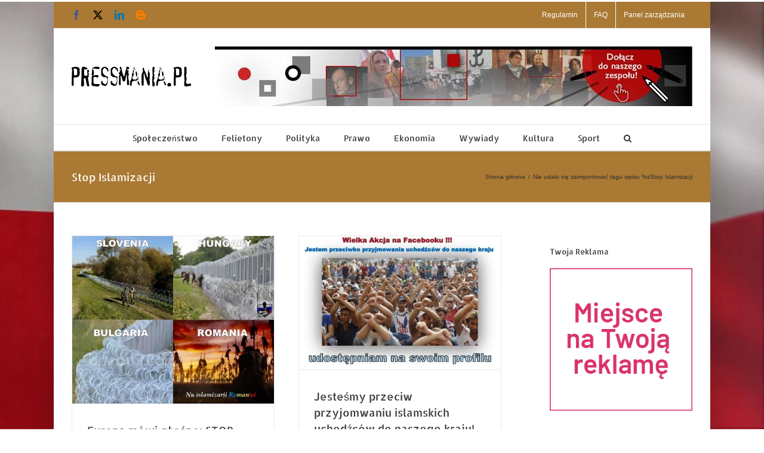

--- FILE ---
content_type: text/plain
request_url: https://www.google-analytics.com/j/collect?v=1&_v=j102&a=543613713&t=pageview&_s=1&dl=http%3A%2F%2Fpressmania.pl%2Ftag%2Fstop-islamizacji%2F&ul=en-us%40posix&dt=Stop%20Islamizacji%20%E2%80%93%20Pressmania&sr=1280x720&vp=1280x720&_u=IEBAAEABAAAAACAAI~&jid=757448370&gjid=1089177755&cid=1961632830.1765564700&tid=UA-60707670-1&_gid=1548663636.1765564700&_r=1&_slc=1&z=954138032
body_size: -284
content:
2,cG-YGTLVQ88TR